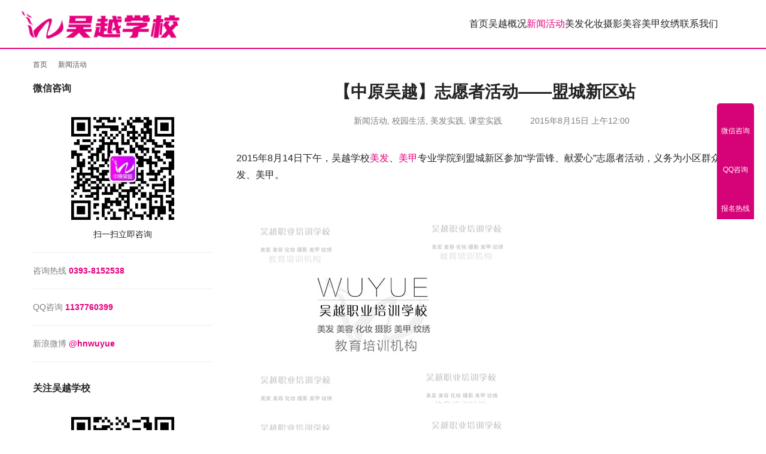

--- FILE ---
content_type: text/html; charset=UTF-8
request_url: https://www.hnwuyue.com/news/18998.html
body_size: 12636
content:
<!DOCTYPE html>
<html lang="zh-Hans">
<head>
<meta charset="UTF-8">
<meta http-equiv="X-UA-Compatible" content="IE=edge,chrome=1">
<meta name="renderer" content="webkit">
<meta name="viewport" content="width=device-width,initial-scale=1,maximum-scale=5">
<meta name="format-detection" content="telephone=no">
<title>【中原吴越】志愿者活动——盟城新区站 | 吴越职业培训学校</title>
<meta name="description" content="2015年8月14日下午，吴越学校美发、美甲专业学院到盟城新区参加“学雷锋、献爱心”志愿者活动，义务为小区群众理发、美甲。欢迎关注吴越形象设计艺术学院，我们专注于艺术形象设计专业技能培训，开设美发、美容、化妆、摄影、美甲、色彩顾问、形象设计大专、中医保健理疗八大专业，同时注重学员心态素质良好行为习惯的培养。二十年成功教…">
<meta property="og:type" content="article">
<meta property="og:url" content="https://www.hnwuyue.com/news/18998.html">
<meta property="og:site_name" content="吴越职业培训学校">
<meta property="og:title" content="【中原吴越】志愿者活动——盟城新区站">
<meta property="og:image" content="https://www.hnwuyue.com/wp-content/uploads/2019/04/04/beepress3-1554336587.jpeg">
<meta property="og:description" content="2015年8月14日下午，吴越学校美发、美甲专业学院到盟城新区参加“学雷锋、献爱心”志愿者活动，义务为小区群众理发、美甲。欢迎关注吴越形象设计艺术学院，我们专注于艺术形象设计专业技能培训，开设美发、美容、化妆、摄影、美甲、色彩顾问、形象设计大专、中医保健理疗八大专业，同时注重学员心态素质良好行为习惯的培养。二十年成功教…">
<link rel="canonical" href="https://www.hnwuyue.com/news/18998.html">
<meta name="applicable-device" content="pc,mobile">
<meta http-equiv="Cache-Control" content="no-transform">
<link rel="shortcut icon" href="https://www.hnwuyue.com/wp-content/uploads/2019/04/07/favicon.png">
<style id='wp-img-auto-sizes-contain-inline-css' type='text/css'>
img:is([sizes=auto i],[sizes^="auto," i]){contain-intrinsic-size:3000px 1500px}
/*# sourceURL=wp-img-auto-sizes-contain-inline-css */
</style>
<link rel='stylesheet' id='stylesheet-css' href='//www.hnwuyue.com/wp-content/uploads/wpcom/style.5.23.1.1735614629.css?ver=5.23.1' type='text/css' media='all' />
<link rel='stylesheet' id='font-awesome-css' href='https://public.admincdn.com/https://www.hnwuyue.com/wp-content/themes/module/themer/assets/css/font-awesome.css?ver=5.23.1' type='text/css' media='all' />
<style id='wp-block-library-inline-css' type='text/css'>
:root{--wp-block-synced-color:#7a00df;--wp-block-synced-color--rgb:122,0,223;--wp-bound-block-color:var(--wp-block-synced-color);--wp-editor-canvas-background:#ddd;--wp-admin-theme-color:#007cba;--wp-admin-theme-color--rgb:0,124,186;--wp-admin-theme-color-darker-10:#006ba1;--wp-admin-theme-color-darker-10--rgb:0,107,160.5;--wp-admin-theme-color-darker-20:#005a87;--wp-admin-theme-color-darker-20--rgb:0,90,135;--wp-admin-border-width-focus:2px}@media (min-resolution:192dpi){:root{--wp-admin-border-width-focus:1.5px}}.wp-element-button{cursor:pointer}:root .has-very-light-gray-background-color{background-color:#eee}:root .has-very-dark-gray-background-color{background-color:#313131}:root .has-very-light-gray-color{color:#eee}:root .has-very-dark-gray-color{color:#313131}:root .has-vivid-green-cyan-to-vivid-cyan-blue-gradient-background{background:linear-gradient(135deg,#00d084,#0693e3)}:root .has-purple-crush-gradient-background{background:linear-gradient(135deg,#34e2e4,#4721fb 50%,#ab1dfe)}:root .has-hazy-dawn-gradient-background{background:linear-gradient(135deg,#faaca8,#dad0ec)}:root .has-subdued-olive-gradient-background{background:linear-gradient(135deg,#fafae1,#67a671)}:root .has-atomic-cream-gradient-background{background:linear-gradient(135deg,#fdd79a,#004a59)}:root .has-nightshade-gradient-background{background:linear-gradient(135deg,#330968,#31cdcf)}:root .has-midnight-gradient-background{background:linear-gradient(135deg,#020381,#2874fc)}:root{--wp--preset--font-size--normal:16px;--wp--preset--font-size--huge:42px}.has-regular-font-size{font-size:1em}.has-larger-font-size{font-size:2.625em}.has-normal-font-size{font-size:var(--wp--preset--font-size--normal)}.has-huge-font-size{font-size:var(--wp--preset--font-size--huge)}.has-text-align-center{text-align:center}.has-text-align-left{text-align:left}.has-text-align-right{text-align:right}.has-fit-text{white-space:nowrap!important}#end-resizable-editor-section{display:none}.aligncenter{clear:both}.items-justified-left{justify-content:flex-start}.items-justified-center{justify-content:center}.items-justified-right{justify-content:flex-end}.items-justified-space-between{justify-content:space-between}.screen-reader-text{border:0;clip-path:inset(50%);height:1px;margin:-1px;overflow:hidden;padding:0;position:absolute;width:1px;word-wrap:normal!important}.screen-reader-text:focus{background-color:#ddd;clip-path:none;color:#444;display:block;font-size:1em;height:auto;left:5px;line-height:normal;padding:15px 23px 14px;text-decoration:none;top:5px;width:auto;z-index:100000}html :where(.has-border-color){border-style:solid}html :where([style*=border-top-color]){border-top-style:solid}html :where([style*=border-right-color]){border-right-style:solid}html :where([style*=border-bottom-color]){border-bottom-style:solid}html :where([style*=border-left-color]){border-left-style:solid}html :where([style*=border-width]){border-style:solid}html :where([style*=border-top-width]){border-top-style:solid}html :where([style*=border-right-width]){border-right-style:solid}html :where([style*=border-bottom-width]){border-bottom-style:solid}html :where([style*=border-left-width]){border-left-style:solid}html :where(img[class*=wp-image-]){height:auto;max-width:100%}:where(figure){margin:0 0 1em}html :where(.is-position-sticky){--wp-admin--admin-bar--position-offset:var(--wp-admin--admin-bar--height,0px)}@media screen and (max-width:600px){html :where(.is-position-sticky){--wp-admin--admin-bar--position-offset:0px}}

/*# sourceURL=wp-block-library-inline-css */
</style><style id='global-styles-inline-css' type='text/css'>
:root{--wp--preset--aspect-ratio--square: 1;--wp--preset--aspect-ratio--4-3: 4/3;--wp--preset--aspect-ratio--3-4: 3/4;--wp--preset--aspect-ratio--3-2: 3/2;--wp--preset--aspect-ratio--2-3: 2/3;--wp--preset--aspect-ratio--16-9: 16/9;--wp--preset--aspect-ratio--9-16: 9/16;--wp--preset--color--black: #000000;--wp--preset--color--cyan-bluish-gray: #abb8c3;--wp--preset--color--white: #ffffff;--wp--preset--color--pale-pink: #f78da7;--wp--preset--color--vivid-red: #cf2e2e;--wp--preset--color--luminous-vivid-orange: #ff6900;--wp--preset--color--luminous-vivid-amber: #fcb900;--wp--preset--color--light-green-cyan: #7bdcb5;--wp--preset--color--vivid-green-cyan: #00d084;--wp--preset--color--pale-cyan-blue: #8ed1fc;--wp--preset--color--vivid-cyan-blue: #0693e3;--wp--preset--color--vivid-purple: #9b51e0;--wp--preset--gradient--vivid-cyan-blue-to-vivid-purple: linear-gradient(135deg,rgb(6,147,227) 0%,rgb(155,81,224) 100%);--wp--preset--gradient--light-green-cyan-to-vivid-green-cyan: linear-gradient(135deg,rgb(122,220,180) 0%,rgb(0,208,130) 100%);--wp--preset--gradient--luminous-vivid-amber-to-luminous-vivid-orange: linear-gradient(135deg,rgb(252,185,0) 0%,rgb(255,105,0) 100%);--wp--preset--gradient--luminous-vivid-orange-to-vivid-red: linear-gradient(135deg,rgb(255,105,0) 0%,rgb(207,46,46) 100%);--wp--preset--gradient--very-light-gray-to-cyan-bluish-gray: linear-gradient(135deg,rgb(238,238,238) 0%,rgb(169,184,195) 100%);--wp--preset--gradient--cool-to-warm-spectrum: linear-gradient(135deg,rgb(74,234,220) 0%,rgb(151,120,209) 20%,rgb(207,42,186) 40%,rgb(238,44,130) 60%,rgb(251,105,98) 80%,rgb(254,248,76) 100%);--wp--preset--gradient--blush-light-purple: linear-gradient(135deg,rgb(255,206,236) 0%,rgb(152,150,240) 100%);--wp--preset--gradient--blush-bordeaux: linear-gradient(135deg,rgb(254,205,165) 0%,rgb(254,45,45) 50%,rgb(107,0,62) 100%);--wp--preset--gradient--luminous-dusk: linear-gradient(135deg,rgb(255,203,112) 0%,rgb(199,81,192) 50%,rgb(65,88,208) 100%);--wp--preset--gradient--pale-ocean: linear-gradient(135deg,rgb(255,245,203) 0%,rgb(182,227,212) 50%,rgb(51,167,181) 100%);--wp--preset--gradient--electric-grass: linear-gradient(135deg,rgb(202,248,128) 0%,rgb(113,206,126) 100%);--wp--preset--gradient--midnight: linear-gradient(135deg,rgb(2,3,129) 0%,rgb(40,116,252) 100%);--wp--preset--font-size--small: 13px;--wp--preset--font-size--medium: 20px;--wp--preset--font-size--large: 36px;--wp--preset--font-size--x-large: 42px;--wp--preset--spacing--20: 0.44rem;--wp--preset--spacing--30: 0.67rem;--wp--preset--spacing--40: 1rem;--wp--preset--spacing--50: 1.5rem;--wp--preset--spacing--60: 2.25rem;--wp--preset--spacing--70: 3.38rem;--wp--preset--spacing--80: 5.06rem;--wp--preset--shadow--natural: 6px 6px 9px rgba(0, 0, 0, 0.2);--wp--preset--shadow--deep: 12px 12px 50px rgba(0, 0, 0, 0.4);--wp--preset--shadow--sharp: 6px 6px 0px rgba(0, 0, 0, 0.2);--wp--preset--shadow--outlined: 6px 6px 0px -3px rgb(255, 255, 255), 6px 6px rgb(0, 0, 0);--wp--preset--shadow--crisp: 6px 6px 0px rgb(0, 0, 0);}:where(.is-layout-flex){gap: 0.5em;}:where(.is-layout-grid){gap: 0.5em;}body .is-layout-flex{display: flex;}.is-layout-flex{flex-wrap: wrap;align-items: center;}.is-layout-flex > :is(*, div){margin: 0;}body .is-layout-grid{display: grid;}.is-layout-grid > :is(*, div){margin: 0;}:where(.wp-block-columns.is-layout-flex){gap: 2em;}:where(.wp-block-columns.is-layout-grid){gap: 2em;}:where(.wp-block-post-template.is-layout-flex){gap: 1.25em;}:where(.wp-block-post-template.is-layout-grid){gap: 1.25em;}.has-black-color{color: var(--wp--preset--color--black) !important;}.has-cyan-bluish-gray-color{color: var(--wp--preset--color--cyan-bluish-gray) !important;}.has-white-color{color: var(--wp--preset--color--white) !important;}.has-pale-pink-color{color: var(--wp--preset--color--pale-pink) !important;}.has-vivid-red-color{color: var(--wp--preset--color--vivid-red) !important;}.has-luminous-vivid-orange-color{color: var(--wp--preset--color--luminous-vivid-orange) !important;}.has-luminous-vivid-amber-color{color: var(--wp--preset--color--luminous-vivid-amber) !important;}.has-light-green-cyan-color{color: var(--wp--preset--color--light-green-cyan) !important;}.has-vivid-green-cyan-color{color: var(--wp--preset--color--vivid-green-cyan) !important;}.has-pale-cyan-blue-color{color: var(--wp--preset--color--pale-cyan-blue) !important;}.has-vivid-cyan-blue-color{color: var(--wp--preset--color--vivid-cyan-blue) !important;}.has-vivid-purple-color{color: var(--wp--preset--color--vivid-purple) !important;}.has-black-background-color{background-color: var(--wp--preset--color--black) !important;}.has-cyan-bluish-gray-background-color{background-color: var(--wp--preset--color--cyan-bluish-gray) !important;}.has-white-background-color{background-color: var(--wp--preset--color--white) !important;}.has-pale-pink-background-color{background-color: var(--wp--preset--color--pale-pink) !important;}.has-vivid-red-background-color{background-color: var(--wp--preset--color--vivid-red) !important;}.has-luminous-vivid-orange-background-color{background-color: var(--wp--preset--color--luminous-vivid-orange) !important;}.has-luminous-vivid-amber-background-color{background-color: var(--wp--preset--color--luminous-vivid-amber) !important;}.has-light-green-cyan-background-color{background-color: var(--wp--preset--color--light-green-cyan) !important;}.has-vivid-green-cyan-background-color{background-color: var(--wp--preset--color--vivid-green-cyan) !important;}.has-pale-cyan-blue-background-color{background-color: var(--wp--preset--color--pale-cyan-blue) !important;}.has-vivid-cyan-blue-background-color{background-color: var(--wp--preset--color--vivid-cyan-blue) !important;}.has-vivid-purple-background-color{background-color: var(--wp--preset--color--vivid-purple) !important;}.has-black-border-color{border-color: var(--wp--preset--color--black) !important;}.has-cyan-bluish-gray-border-color{border-color: var(--wp--preset--color--cyan-bluish-gray) !important;}.has-white-border-color{border-color: var(--wp--preset--color--white) !important;}.has-pale-pink-border-color{border-color: var(--wp--preset--color--pale-pink) !important;}.has-vivid-red-border-color{border-color: var(--wp--preset--color--vivid-red) !important;}.has-luminous-vivid-orange-border-color{border-color: var(--wp--preset--color--luminous-vivid-orange) !important;}.has-luminous-vivid-amber-border-color{border-color: var(--wp--preset--color--luminous-vivid-amber) !important;}.has-light-green-cyan-border-color{border-color: var(--wp--preset--color--light-green-cyan) !important;}.has-vivid-green-cyan-border-color{border-color: var(--wp--preset--color--vivid-green-cyan) !important;}.has-pale-cyan-blue-border-color{border-color: var(--wp--preset--color--pale-cyan-blue) !important;}.has-vivid-cyan-blue-border-color{border-color: var(--wp--preset--color--vivid-cyan-blue) !important;}.has-vivid-purple-border-color{border-color: var(--wp--preset--color--vivid-purple) !important;}.has-vivid-cyan-blue-to-vivid-purple-gradient-background{background: var(--wp--preset--gradient--vivid-cyan-blue-to-vivid-purple) !important;}.has-light-green-cyan-to-vivid-green-cyan-gradient-background{background: var(--wp--preset--gradient--light-green-cyan-to-vivid-green-cyan) !important;}.has-luminous-vivid-amber-to-luminous-vivid-orange-gradient-background{background: var(--wp--preset--gradient--luminous-vivid-amber-to-luminous-vivid-orange) !important;}.has-luminous-vivid-orange-to-vivid-red-gradient-background{background: var(--wp--preset--gradient--luminous-vivid-orange-to-vivid-red) !important;}.has-very-light-gray-to-cyan-bluish-gray-gradient-background{background: var(--wp--preset--gradient--very-light-gray-to-cyan-bluish-gray) !important;}.has-cool-to-warm-spectrum-gradient-background{background: var(--wp--preset--gradient--cool-to-warm-spectrum) !important;}.has-blush-light-purple-gradient-background{background: var(--wp--preset--gradient--blush-light-purple) !important;}.has-blush-bordeaux-gradient-background{background: var(--wp--preset--gradient--blush-bordeaux) !important;}.has-luminous-dusk-gradient-background{background: var(--wp--preset--gradient--luminous-dusk) !important;}.has-pale-ocean-gradient-background{background: var(--wp--preset--gradient--pale-ocean) !important;}.has-electric-grass-gradient-background{background: var(--wp--preset--gradient--electric-grass) !important;}.has-midnight-gradient-background{background: var(--wp--preset--gradient--midnight) !important;}.has-small-font-size{font-size: var(--wp--preset--font-size--small) !important;}.has-medium-font-size{font-size: var(--wp--preset--font-size--medium) !important;}.has-large-font-size{font-size: var(--wp--preset--font-size--large) !important;}.has-x-large-font-size{font-size: var(--wp--preset--font-size--x-large) !important;}
/*# sourceURL=global-styles-inline-css */
</style>

<style id='classic-theme-styles-inline-css' type='text/css'>
/*! This file is auto-generated */
.wp-block-button__link{color:#fff;background-color:#32373c;border-radius:9999px;box-shadow:none;text-decoration:none;padding:calc(.667em + 2px) calc(1.333em + 2px);font-size:1.125em}.wp-block-file__button{background:#32373c;color:#fff;text-decoration:none}
/*# sourceURL=/wp-includes/css/classic-themes.min.css */
</style>
<script type="text/javascript" src="https://public.admincdn.com/https://www.hnwuyue.com/wp-includes/js/jquery/jquery.min.js?ver=3.7.1" id="jquery-core-js"></script>
<script type="text/javascript" src="https://public.admincdn.com/https://www.hnwuyue.com/wp-includes/js/jquery/jquery-migrate.min.js?ver=3.4.1" id="jquery-migrate-js"></script>
<link rel="icon" href="https://www.hnwuyue.com/wp-content/uploads/2019/04/07/favicon.png" sizes="32x32" />
<link rel="icon" href="https://www.hnwuyue.com/wp-content/uploads/2019/04/07/favicon.png" sizes="192x192" />
<link rel="apple-touch-icon" href="https://www.hnwuyue.com/wp-content/uploads/2019/04/07/favicon.png" />
<meta name="msapplication-TileImage" content="https://www.hnwuyue.com/wp-content/uploads/2019/04/07/favicon.png" />
<!--[if lte IE 11]><script src="https://www.hnwuyue.com/wp-content/themes/module/js/update.js"></script><![endif]-->
</head>
<body class="wp-singular post-template-default single single-post postid-18998 single-format-standard wp-theme-module lang-cn header-fixed">
<header id="header" class="header">
    <div class="container-fluid header-wrap">
        <div class="navbar-header">
                        <div class="logo">
                <a href="https://www.hnwuyue.com/" rel="home"><img src="https://www.hnwuyue.com/wp-content/uploads/2024/12/1-1.png" alt="吴越职业培训学校"></a>
            </div>
            <button type="button" class="navbar-toggle collapsed" data-toggle="collapse" data-target=".navbar-menu">
                <span class="icon-bar icon-bar-1"></span>
                <span class="icon-bar icon-bar-2"></span>
                <span class="icon-bar icon-bar-3"></span>
            </button>
        </div>

        <nav class="collapse navbar-collapse navbar-menu navbar-right mobile-style-0">
            <ul id="menu-%e4%b8%93%e4%b8%9a%e8%af%be%e7%a8%8b" class="nav navbar-nav main-menu wpcom-adv-menu menu-hover-style-1"><li class="menu-item"><a href="https://www.hnwuyue.com/">首页</a></li>
<li class="menu-item dropdown"><a href="https://www.hnwuyue.com/wuyue" class="dropdown-toggle">吴越概况</a>
<ul class="dropdown-menu menu-item-wrap menu-item-col-4">
	<li class="menu-item"><a href="https://www.hnwuyue.com/environment">校园环境</a></li>
	<li class="menu-item"><a href="https://www.hnwuyue.com/honour">学校荣誉</a></li>
	<li class="menu-item"><a href="https://www.hnwuyue.com/group">教师团队</a></li>
	<li class="menu-item"><a href="https://www.hnwuyue.com/qna">常见问题</a></li>
</ul>
</li>
<li class="menu-item current-post-ancestor current-post-parent active"><a href="https://www.hnwuyue.com/news">新闻活动</a></li>
<li class="menu-item"><a href="https://www.hnwuyue.com/course/hair">美发</a></li>
<li class="menu-item"><a href="https://www.hnwuyue.com/course/makeup">化妆</a></li>
<li class="menu-item"><a href="https://www.hnwuyue.com/course/photo">摄影</a></li>
<li class="menu-item"><a href="https://www.hnwuyue.com/course/beauty">美容</a></li>
<li class="menu-item"><a href="https://www.hnwuyue.com/course/nail">美甲</a></li>
<li class="menu-item"><a href="https://www.hnwuyue.com/course/tattoo">纹绣</a></li>
<li class="menu-item"><a href="https://www.hnwuyue.com/content">联系我们</a></li>
</ul><!-- /.navbar-collapse -->

            <div class="navbar-action">
                                    <div class="search-index">
                        <a class="search-icon" href="javascript:;" aria-label="搜索"><i class="wpcom-icon wi"><svg aria-hidden="true"><use xlink:href="#wi-search"></use></svg></i></a>
                        <form class="search-form" action="https://www.hnwuyue.com/" method="get" role="search">
    <input type="text" class="keyword" name="s" maxlength="100" placeholder="输入关键词搜索..." value="">
    <button type="submit" class="submit" aria-label="Search"><i class="wpcom-icon wi"><svg aria-hidden="true"><use xlink:href="#wi-search"></use></svg></i></button>
</form>                    </div><!-- /.search-index -->
                                
                            </div>
        </nav>
    </div><!-- /.container -->
</header>
<div id="wrap">
<div class="banner banner-style-none">
    <img class="banner-img" src="https://www.hnwuyue.com/wp-content/uploads/2020/08/224.jpg" alt="banner">
            <div class="banner-content">
            <div class="container">
                                            </div>
        </div>
    </div>
    <div class="container wrap">
        <ol class="breadcrumb" vocab="https://schema.org/" typeof="BreadcrumbList"><li class="home" property="itemListElement" typeof="ListItem"><a href="https://www.hnwuyue.com" property="item" typeof="WebPage"><span property="name" class="hide">吴越职业培训学校</span>首页</a><meta property="position" content="1"></li><li property="itemListElement" typeof="ListItem"><i class="wpcom-icon wi"><svg aria-hidden="true"><use xlink:href="#wi-arrow-right-3"></use></svg></i><a href="https://www.hnwuyue.com/news" property="item" typeof="WebPage"><span property="name">新闻活动</span></a><meta property="position" content="2"></li></ol>        <div class="main">
                            <div class="entry">
                                        <h1 class="entry-title">【中原吴越】志愿者活动——盟城新区站</h1>
                    <div class="entry-meta">
        <span class="entry-emta-item"><i class="wpcom-icon wi"><svg aria-hidden="true"><use xlink:href="#wi-folder-open"></use></svg></i> <a href="https://www.hnwuyue.com/news" rel="category tag">新闻活动</a>, <a href="https://www.hnwuyue.com/live" rel="category tag">校园生活</a>, <a href="https://www.hnwuyue.com/practice/meifa-practice" rel="category tag">美发实践</a>, <a href="https://www.hnwuyue.com/practice" rel="category tag">课堂实践</a></span>
    <time class="entry-emta-item entry-date published" datetime="2015-08-15T00:00:50+08:00" pubdate>
        <i class="wpcom-icon wi"><svg aria-hidden="true"><use xlink:href="#wi-date"></use></svg></i> 2015年8月15日 上午12:00    </time>
    </div>                                        <div class="entry-content">
                        <div class="bpp-post-content">
<p>2015年8月14日下午，吴越学校<span class="wpcom_keyword_link"><a href="/course/hair" title="美发">美发</a></span>、<span class="wpcom_keyword_link"><a href="/course/nail" title="美甲">美甲</a></span>专业学院到盟城新区参加“学雷锋、献爱心”志愿者活动，义务为小区群众理发、美甲。<br  /></p>
<p><br  /></p>
<p><noscript><img decoding="async"      src="http://www.hnwuyue.com/wp-content/uploads/2019/04/04/beepress2-1554336589.jpeg" alt="【中原吴越】志愿者活动——盟城新区站" title="【中原吴越】志愿者活动——盟城新区站"  /></noscript><img decoding="async"      class="j-lazy" src="https://www.hnwuyue.com/wp-content/uploads/2019/09/02/1.jpg" data-original="http://www.hnwuyue.com/wp-content/uploads/2019/04/04/beepress2-1554336589.jpeg" alt="【中原吴越】志愿者活动——盟城新区站" title="【中原吴越】志愿者活动——盟城新区站"  /><br  /></p>
<p><noscript><img decoding="async"    style=""   src="http://www.hnwuyue.com/wp-content/uploads/2019/04/04/beepress5-1554336590.jpeg" alt="【中原吴越】志愿者活动——盟城新区站" title="【中原吴越】志愿者活动——盟城新区站"  /></noscript><img decoding="async"    style=""   class="j-lazy" src="https://www.hnwuyue.com/wp-content/uploads/2019/09/02/1.jpg" data-original="http://www.hnwuyue.com/wp-content/uploads/2019/04/04/beepress5-1554336590.jpeg" alt="【中原吴越】志愿者活动——盟城新区站" title="【中原吴越】志愿者活动——盟城新区站"  /></p>
<p><noscript><img decoding="async"    style=""   src="http://www.hnwuyue.com/wp-content/uploads/2019/04/04/beepress3-1554336592.jpeg" alt="【中原吴越】志愿者活动——盟城新区站" title="【中原吴越】志愿者活动——盟城新区站"  /></noscript><img decoding="async"    style=""   class="j-lazy" src="https://www.hnwuyue.com/wp-content/uploads/2019/09/02/1.jpg" data-original="http://www.hnwuyue.com/wp-content/uploads/2019/04/04/beepress3-1554336592.jpeg" alt="【中原吴越】志愿者活动——盟城新区站" title="【中原吴越】志愿者活动——盟城新区站"  /></p>
<p><noscript><img decoding="async"    style=""   src="http://www.hnwuyue.com/wp-content/uploads/2019/04/04/beepress1-1554336594.jpeg" alt="【中原吴越】志愿者活动——盟城新区站" title="【中原吴越】志愿者活动——盟城新区站"  /></noscript><img decoding="async"    style=""   class="j-lazy" src="https://www.hnwuyue.com/wp-content/uploads/2019/09/02/1.jpg" data-original="http://www.hnwuyue.com/wp-content/uploads/2019/04/04/beepress1-1554336594.jpeg" alt="【中原吴越】志愿者活动——盟城新区站" title="【中原吴越】志愿者活动——盟城新区站"  /></p>
<p><noscript><img decoding="async"    style=""   src="http://www.hnwuyue.com/wp-content/uploads/2019/04/04/beepress5-1554336595.jpeg" alt="【中原吴越】志愿者活动——盟城新区站" title="【中原吴越】志愿者活动——盟城新区站"  /></noscript><img decoding="async"    style=""   class="j-lazy" src="https://www.hnwuyue.com/wp-content/uploads/2019/09/02/1.jpg" data-original="http://www.hnwuyue.com/wp-content/uploads/2019/04/04/beepress5-1554336595.jpeg" alt="【中原吴越】志愿者活动——盟城新区站" title="【中原吴越】志愿者活动——盟城新区站"  /></p>
<p><noscript><img decoding="async"    style=""   src="http://www.hnwuyue.com/wp-content/uploads/2019/04/04/beepress10-1554336597.jpeg" alt="【中原吴越】志愿者活动——盟城新区站" title="【中原吴越】志愿者活动——盟城新区站"  /></noscript><img decoding="async"    style=""   class="j-lazy" src="https://www.hnwuyue.com/wp-content/uploads/2019/09/02/1.jpg" data-original="http://www.hnwuyue.com/wp-content/uploads/2019/04/04/beepress10-1554336597.jpeg" alt="【中原吴越】志愿者活动——盟城新区站" title="【中原吴越】志愿者活动——盟城新区站"  /></p>
<p><br  /></p>
<p style="white-space: normal;"><strong style="margin: 0px; padding: 0px; max-width: 100%; font-size: 14px; line-height: 24px; color: rgb(85, 85, 85); font-family: Simsun; box-sizing: border-box !important; word-wrap: break-word !important; background-color: rgb(255, 255, 255);"><span style="margin: 0px; padding: 0px; max-width: 100%; color: rgb(49, 133, 155); box-sizing: border-box !important; word-wrap: break-word !important;"><strong style="margin: 0px; padding: 0px; max-width: 100%; line-height: 2em; white-space: pre-wrap; text-align: center; text-indent: 28px; font-family: 宋体; color: rgb(192, 80, 77); font-size: 12px; box-sizing: border-box !important; word-wrap: break-word !important;"><span style="margin: 0px; padding: 0px; max-width: 100%; font-size: 16px; box-sizing: border-box !important; word-wrap: break-word !important;"><noscript><img decoding="async"     style="margin: 0px; padding: 0px; color: rgb(192, 0, 0); white-space: normal; border: 0px; line-height: 32px; font-size: 12px; box-sizing: border-box !important; word-wrap: break-word !important; visibility: visible !important; width: auto !important;" src="http://www.hnwuyue.com/wp-content/uploads/2019/04/04/beepress6-1554336598.jpeg" alt="【中原吴越】志愿者活动——盟城新区站" title="【中原吴越】志愿者活动——盟城新区站"  /></noscript><img decoding="async"     style="margin: 0px; padding: 0px; color: rgb(192, 0, 0); white-space: normal; border: 0px; line-height: 32px; font-size: 12px; box-sizing: border-box !important; word-wrap: break-word !important; visibility: visible !important; width: auto !important;" class="j-lazy" src="https://www.hnwuyue.com/wp-content/uploads/2019/09/02/1.jpg" data-original="http://www.hnwuyue.com/wp-content/uploads/2019/04/04/beepress6-1554336598.jpeg" alt="【中原吴越】志愿者活动——盟城新区站" title="【中原吴越】志愿者活动——盟城新区站"  /></span></strong></span></strong></p>
<p style="white-space: normal;"><strong style="margin: 0px; padding: 0px; max-width: 100%; font-size: 14px; line-height: 24px; color: rgb(85, 85, 85); font-family: Simsun; box-sizing: border-box !important; word-wrap: break-word !important; background-color: rgb(255, 255, 255);"><span style="margin: 0px; padding: 0px; max-width: 100%; color: rgb(49, 133, 155); box-sizing: border-box !important; word-wrap: break-word !important;"><strong style="margin: 0px; padding: 0px; max-width: 100%; line-height: 2em; white-space: pre-wrap; text-align: center; text-indent: 28px; font-family: 宋体; color: rgb(192, 80, 77); font-size: 12px; box-sizing: border-box !important; word-wrap: break-word !important;"><span style="margin: 0px; padding: 0px; max-width: 100%; font-size: 16px; box-sizing: border-box !important; word-wrap: break-word !important;"></span></strong></span></strong></p>
<ul class="m-b10 list-paddingleft-2" style="list-style-type: none;">
<li>
<p style="margin-top: 0px; margin-bottom: 0px; padding: 0px; max-width: 100%; min-height: 1em; white-space: pre-wrap; box-sizing: border-box !important; word-wrap: break-word !important;"><span class="c690" style="margin: 0px; padding: 0px; max-width: 100%; color: rgb(102, 153, 0); box-sizing: border-box !important; word-wrap: break-word !important;"><strong style="margin: 0px; padding: 0px; max-width: 100%; color: rgb(62, 62, 62); font-family: 宋体; font-size: 12.8000001907349px; line-height: 2em; box-sizing: border-box !important; word-wrap: break-word !important;"><span style="margin: 0px; padding: 0px; max-width: 100%; color: rgb(192, 0, 0); box-sizing: border-box !important; word-wrap: break-word !important;"><span style="margin: 0px; padding: 0px; max-width: 100%; font-size: 16px; box-sizing: border-box !important; word-wrap: break-word !important;">欢迎关注吴越<span class="wpcom_keyword_link"><a href="/course/img" title="形象设计">形象设计</a></span>艺术学院，我们专注于艺术形象设计专业技能培训，开设美发、<span class="wpcom_keyword_link"><a href="/course/beauty" title="美容">美容</a></span>、<span class="wpcom_keyword_link"><a href="/course/makeup" title="化妆">化妆</a></span>、<span class="wpcom_keyword_link"><a href="/course/photo" title="摄影">摄影</a></span>、美甲、色彩顾问、形象设计<span class="wpcom_keyword_link"><a href="http://www.hnwuyue.com/course/img/dz" title="大专">大专</a></span>、<span class="wpcom_keyword_link"><a href="/course/beauty/beauty-03" title="中医">中医</a></span>保健理疗八大专业，同时注重学员心态素质良好行为习惯的培养。</span><span style="margin: 0px; padding: 0px; max-width: 100%; font-family: sans-serif; font-size: 16px; box-sizing: border-box !important; word-wrap: break-word !important;">二十年成功教育经验积累，专业教育与素质教育并举，强化店务实战教学，数百家国内外优秀企业鉴约。选择吴越，踏上高薪就业，成功创业直通车。</span></span></strong></span></p>
</li>
</ul>
<p style="white-space: normal;"><p style="white-space: normal;"><span style="color: rgb(255, 255, 255); background-color: rgb(192, 0, 0);"><strong>长按下方二维码→识别二维码→关注</strong></span></p>
<p style="white-space: normal;"><strong style="margin: 0px; padding: 0px; max-width: 100%; font-size: 14px; line-height: 24px; color: rgb(85, 85, 85); font-family: Simsun; box-sizing: border-box !important; word-wrap: break-word !important; background-color: rgb(255, 255, 255);"><span style="margin: 0px; padding: 0px; max-width: 100%; color: rgb(49, 133, 155); box-sizing: border-box !important; word-wrap: break-word !important;"><strong style="margin: 0px; padding: 0px; max-width: 100%; line-height: 2em; white-space: pre-wrap; text-align: center; text-indent: 28px; font-family: 宋体; color: rgb(192, 80, 77); font-size: 12px; box-sizing: border-box !important; word-wrap: break-word !important;"><span style="margin: 0px; padding: 0px; max-width: 100%; font-size: 16px; box-sizing: border-box !important; word-wrap: break-word !important;"><noscript><img decoding="async"      src="http://www.hnwuyue.com/wp-content/uploads/2019/04/04/beepress7-1554336598.jpeg" alt="【中原吴越】志愿者活动——盟城新区站" title="【中原吴越】志愿者活动——盟城新区站"  /></noscript><img decoding="async"      class="j-lazy" src="https://www.hnwuyue.com/wp-content/uploads/2019/09/02/1.jpg" data-original="http://www.hnwuyue.com/wp-content/uploads/2019/04/04/beepress7-1554336598.jpeg" alt="【中原吴越】志愿者活动——盟城新区站" title="【中原吴越】志愿者活动——盟城新区站"  /></span></strong></span></strong></p>
<blockquote class="keep-source">
<p>原文始发于微信公众号（吴越职业培训学校）：<a target="_blank" href="http://mp.weixin.qq.com/s?__biz=MzA5MjM3NDgzOQ==&mid=216694933&idx=4&sn=cc3fef2cd24c9a760813f53222f34e35&scene=27#wechat_redirect" rel="noopener noreferrer">【中原吴越】志愿者活动——盟城新区站</a></p>
</blockquote>
</div>
                                            </div>

                    <div class="entry-footer">
    <div class="entry-tag"></div>
    <div class="entry-page">
                <p>上一篇：<a href="https://www.hnwuyue.com/news/19022.html" rel="prev">【吴越学校】走进敬老院做义工</a></p>
        <p>下一篇：<a href="https://www.hnwuyue.com/news/18901.html" rel="next">【中原吴越】志愿者活动——养老院站</a></p>
            </div>
</div><h3 class="entry-related-title">猜你喜欢</h3><ul class="entry-related "><li class="related-item"><a href="https://www.hnwuyue.com/news/27465.html" title="关于举办2020年10月份举办职业技能培训班的通知">关于举办2020年10月份举办职业技能培训班的通知</a></li><li class="related-item"><a href="https://www.hnwuyue.com/news/25320.html" title="【世赛选拔进行时】第46届世界技能大赛美发项目河南省选拔赛开幕式圆满闭幕">【世赛选拔进行时】第46届世界技能大赛美发项目河南省选拔赛开幕式圆满闭幕</a></li><li class="related-item"><a href="https://www.hnwuyue.com/news/931.html" title="吴越学校赴京参加农民工风采展。">吴越学校赴京参加农民工风采展。</a></li><li class="related-item"><a href="https://www.hnwuyue.com/news/7956.html" title="庆祝韩国李嘉子颠峰技术之旅课程圆满结束!">庆祝韩国李嘉子颠峰技术之旅课程圆满结束!</a></li><li class="related-item"><a href="https://www.hnwuyue.com/news/26912.html" title="热烈祝贺濮阳市第五届残疾人职业技能大赛成功举行">热烈祝贺濮阳市第五届残疾人职业技能大赛成功举行</a></li><li class="related-item"><a href="https://www.hnwuyue.com/news/14798.html" title="热烈祝贺吴越学校荣获“2016年度全市十佳民办职业培训学校”荣誉称号">热烈祝贺吴越学校荣获“2016年度全市十佳民办职业培训学校”荣誉称号</a></li><li class="related-item"><a href="https://www.hnwuyue.com/news/19440.html" title="【吴越学校】青年志愿服务队进社区做义工">【吴越学校】青年志愿服务队进社区做义工</a></li><li class="related-item"><a href="https://www.hnwuyue.com/news/26188.html" title="出发在即|备战世赛 姜一甲出征国家集训队">出发在即|备战世赛 姜一甲出征国家集训队</a></li><li class="related-item"><a href="https://www.hnwuyue.com/news/25518.html" title="第46届世界技能大赛美发项目河南省选拨赛5进2晋级赛完美收官">第46届世界技能大赛美发项目河南省选拨赛5进2晋级赛完美收官</a></li><li class="related-item"><a href="https://www.hnwuyue.com/news/23579.html" title="河南省青春健康教育基地、濮阳市吴越职业培训学校“青春不走调，健康向前行”诗歌朗诵会圆满闭幕">河南省青春健康教育基地、濮阳市吴越职业培训学校“青春不走调，健康向前行”诗歌朗诵会圆满闭幕</a></li></ul>                </div>
                    </div>
            <aside class="sidebar sidebar-on-left">
        <div class="widget_text widget widget_custom_html"><h3 class="widget-title"><span>微信咨询</span></h3><div class="textwidget custom-html-widget"><p align="center"><img alt="关注我们" src= "https://www.hnwuyue.com/wp-content/uploads/2019/09/02/2019090207060564.jpg" width="200px" ><br />扫一扫立即咨询</p>

<p> <hr />
<font color="gray"><i class="fa fa-phone"></i> 咨询热线</font> <a href="tel://0393-8152538" target="_blank"><b>0393-8152538</b></a><hr />
<font color="gray"> <i class="fa fa-qq"></i> QQ咨询</font> <a href="tencent://message/?uin=1137760399&Site=&Menu=yes" target="_blank"><b>1137760399</b></a><hr />
<font color="gray"><i class="fa fa-weibo"></i> 新浪微博</font> <a href="http://www.weibo.com/hnwuyue" target="_blank"><b>@hnwuyue</b></a><hr />
</p>
</div></div><div class="widget_text widget widget_custom_html"><h3 class="widget-title"><span>关注吴越学校</span></h3><div class="textwidget custom-html-widget"><p align="center"><img alt="关注我们" src= "http://www.hnwuyue.com/wp-content/uploads/2019/04/06/2-1554522082.jpeg" width="200px" ><br />关注吴越学校公众号<br />时尚资讯尽在掌握</p></div></div><div class="widget widget_lastest_products"><h3 class="widget-title"><span>课堂实践</span></h3>                <ul class="p-list row">
                                            <li class="col-xs-12 col-md-12 p-item">
                            <div class="p-item-wrap">
                                <a class="thumb" href="https://www.hnwuyue.com/news/24066.html">
                                    <img width="480" height="320" src="https://www.hnwuyue.com/wp-content/uploads/2019/09/02/1-480x320.jpg" class="attachment-post-thumbnail size-post-thumbnail wp-post-image j-lazy" alt="太牛了！70人为10000人化妆！全国关注的盛事你知道吗？" decoding="async" data-original="https://www.hnwuyue.com/wp-content/uploads/2019/09/10-1568268835-480x320.jpeg" />                                </a>
                                <h4 class="title">
                                    <a href="https://www.hnwuyue.com/news/24066.html" title="太牛了！70人为10000人化妆！全国关注的盛事你知道吗？">
                                        太牛了！70人为10000人化妆！全国关注的盛事你知道吗？                                    </a>
                                </h4>
                            </div>
                        </li>
                                            <li class="col-xs-12 col-md-12 p-item">
                            <div class="p-item-wrap">
                                <a class="thumb" href="https://www.hnwuyue.com/news/23813.html">
                                    <img width="480" height="320" src="https://www.hnwuyue.com/wp-content/uploads/2019/09/02/1-480x320.jpg" class="attachment-post-thumbnail size-post-thumbnail wp-post-image j-lazy" alt="濮阳市美发美容行业2019年“吴越杯”美发美容大赛圆满闭幕" decoding="async" data-original="https://www.hnwuyue.com/wp-content/uploads/2019/08/20/IMG_0514-480x320.jpg" />                                </a>
                                <h4 class="title">
                                    <a href="https://www.hnwuyue.com/news/23813.html" title="濮阳市美发美容行业2019年“吴越杯”美发美容大赛圆满闭幕">
                                        濮阳市美发美容行业2019年“吴越杯”美发美容大赛圆满闭幕                                    </a>
                                </h4>
                            </div>
                        </li>
                                            <li class="col-xs-12 col-md-12 p-item">
                            <div class="p-item-wrap">
                                <a class="thumb" href="https://www.hnwuyue.com/news/8249.html">
                                    <img width="480" height="320" src="https://www.hnwuyue.com/wp-content/uploads/2019/09/02/1-480x320.jpg" class="attachment-post-thumbnail size-post-thumbnail wp-post-image j-lazy" alt="吴越学校三八节&amp;二月二大型公益活动" decoding="async" data-original="https://www.hnwuyue.com/wp-content/uploads/2019/04/beepress10-1554119038-480x320.jpeg" />                                </a>
                                <h4 class="title">
                                    <a href="https://www.hnwuyue.com/news/8249.html" title="吴越学校三八节&#038;二月二大型公益活动">
                                        吴越学校三八节&#038;二月二大型公益活动                                    </a>
                                </h4>
                            </div>
                        </li>
                                            <li class="col-xs-12 col-md-12 p-item">
                            <div class="p-item-wrap">
                                <a class="thumb" href="https://www.hnwuyue.com/news/10143.html">
                                    <img width="480" height="320" src="https://www.hnwuyue.com/wp-content/uploads/2019/09/02/1-480x320.jpg" class="attachment-post-thumbnail size-post-thumbnail wp-post-image j-lazy" alt="义务理发 爱心从“头”做起" decoding="async" data-original="https://www.hnwuyue.com/wp-content/uploads/2019/04/beepress4-1554119855-480x320.jpeg" />                                </a>
                                <h4 class="title">
                                    <a href="https://www.hnwuyue.com/news/10143.html" title="义务理发 爱心从“头”做起">
                                        义务理发 爱心从“头”做起                                    </a>
                                </h4>
                            </div>
                        </li>
                                            <li class="col-xs-12 col-md-12 p-item">
                            <div class="p-item-wrap">
                                <a class="thumb" href="https://www.hnwuyue.com/news/11475.html">
                                    <img width="480" height="320" src="https://www.hnwuyue.com/wp-content/uploads/2019/09/02/1-480x320.jpg" class="attachment-post-thumbnail size-post-thumbnail wp-post-image j-lazy" alt="吴越学校“爱在重阳节公益活动”" decoding="async" data-original="https://www.hnwuyue.com/wp-content/uploads/2019/04/beepress2-1554120381-480x320.jpeg" />                                </a>
                                <h4 class="title">
                                    <a href="https://www.hnwuyue.com/news/11475.html" title="吴越学校“爱在重阳节公益活动”">
                                        吴越学校“爱在重阳节公益活动”                                    </a>
                                </h4>
                            </div>
                        </li>
                                            <li class="col-xs-12 col-md-12 p-item">
                            <div class="p-item-wrap">
                                <a class="thumb" href="https://www.hnwuyue.com/news/12060.html">
                                    <img width="480" height="320" src="https://www.hnwuyue.com/wp-content/uploads/2019/09/02/1-480x320.jpg" class="attachment-post-thumbnail size-post-thumbnail wp-post-image j-lazy" alt="祝贺濮阳市2017年“吴越杯”美发美容大赛圆满成功" decoding="async" data-original="https://www.hnwuyue.com/wp-content/uploads/2019/04/beepress1-1554120631-480x320.jpeg" />                                </a>
                                <h4 class="title">
                                    <a href="https://www.hnwuyue.com/news/12060.html" title="祝贺濮阳市2017年“吴越杯”美发美容大赛圆满成功">
                                        祝贺濮阳市2017年“吴越杯”美发美容大赛圆满成功                                    </a>
                                </h4>
                            </div>
                        </li>
                                            <li class="col-xs-12 col-md-12 p-item">
                            <div class="p-item-wrap">
                                <a class="thumb" href="https://www.hnwuyue.com/news/12862.html">
                                    <img width="480" height="320" src="https://www.hnwuyue.com/wp-content/uploads/2019/09/02/1-480x320.jpg" class="attachment-post-thumbnail size-post-thumbnail wp-post-image j-lazy" alt="吴越学校助力濮阳2017年庆“七一”歌咏大会" decoding="async" data-original="https://www.hnwuyue.com/wp-content/uploads/2019/04/03/beepress10-1554263371-480x320.jpeg" />                                </a>
                                <h4 class="title">
                                    <a href="https://www.hnwuyue.com/news/12862.html" title="吴越学校助力濮阳2017年庆“七一”歌咏大会">
                                        吴越学校助力濮阳2017年庆“七一”歌咏大会                                    </a>
                                </h4>
                            </div>
                        </li>
                                            <li class="col-xs-12 col-md-12 p-item">
                            <div class="p-item-wrap">
                                <a class="thumb" href="https://www.hnwuyue.com/news/13233.html">
                                    <img width="480" height="320" src="https://www.hnwuyue.com/wp-content/uploads/2019/09/02/1-480x320.jpg" class="attachment-post-thumbnail size-post-thumbnail wp-post-image j-lazy" alt="濮阳市妇联、女企业家协会六一之际关爱留守儿童，让爱满人间" decoding="async" data-original="https://www.hnwuyue.com/wp-content/uploads/2019/04/03/beepress0-1554263543-480x320.jpeg" />                                </a>
                                <h4 class="title">
                                    <a href="https://www.hnwuyue.com/news/13233.html" title="濮阳市妇联、女企业家协会六一之际关爱留守儿童，让爱满人间">
                                        濮阳市妇联、女企业家协会六一之际关爱留守儿童，让爱满人间                                    </a>
                                </h4>
                            </div>
                        </li>
                                            <li class="col-xs-12 col-md-12 p-item">
                            <div class="p-item-wrap">
                                <a class="thumb" href="https://www.hnwuyue.com/news/14440.html">
                                    <img width="480" height="320" src="https://www.hnwuyue.com/wp-content/uploads/2019/09/02/1-480x320.jpg" class="attachment-post-thumbnail size-post-thumbnail wp-post-image j-lazy" alt="魅丽女人节，巾帼耀龙城。" decoding="async" data-original="https://www.hnwuyue.com/wp-content/uploads/2019/04/03/beepress5-1554264010-480x320.jpeg" />                                </a>
                                <h4 class="title">
                                    <a href="https://www.hnwuyue.com/news/14440.html" title="魅丽女人节，巾帼耀龙城。">
                                        魅丽女人节，巾帼耀龙城。                                    </a>
                                </h4>
                            </div>
                        </li>
                                            <li class="col-xs-12 col-md-12 p-item">
                            <div class="p-item-wrap">
                                <a class="thumb" href="https://www.hnwuyue.com/news/14490.html">
                                    <img width="480" height="320" src="https://www.hnwuyue.com/wp-content/uploads/2019/09/02/1-480x320.jpg" class="attachment-post-thumbnail size-post-thumbnail wp-post-image j-lazy" alt="二月二，龙抬头，吴越开展“千人义剪”活动" decoding="async" data-original="https://www.hnwuyue.com/wp-content/uploads/2019/04/03/beepress5-1554264037-480x320.jpeg" />                                </a>
                                <h4 class="title">
                                    <a href="https://www.hnwuyue.com/news/14490.html" title="二月二，龙抬头，吴越开展“千人义剪”活动">
                                        二月二，龙抬头，吴越开展“千人义剪”活动                                    </a>
                                </h4>
                            </div>
                        </li>
                                            <li class="col-xs-12 col-md-12 p-item">
                            <div class="p-item-wrap">
                                <a class="thumb" href="https://www.hnwuyue.com/news/15820.html">
                                    <img width="480" height="320" src="https://www.hnwuyue.com/wp-content/uploads/2019/09/02/1-480x320.jpg" class="attachment-post-thumbnail size-post-thumbnail wp-post-image j-lazy" alt="【九九重阳享健康 人间百善孝为先】" decoding="async" data-original="https://www.hnwuyue.com/wp-content/uploads/2019/04/04/beepress2-1554335273-480x320.jpeg" />                                </a>
                                <h4 class="title">
                                    <a href="https://www.hnwuyue.com/news/15820.html" title="【九九重阳享健康 人间百善孝为先】">
                                        【九九重阳享健康 人间百善孝为先】                                    </a>
                                </h4>
                            </div>
                        </li>
                                            <li class="col-xs-12 col-md-12 p-item">
                            <div class="p-item-wrap">
                                <a class="thumb" href="https://www.hnwuyue.com/news/16007.html">
                                    <img width="480" height="320" src="https://www.hnwuyue.com/wp-content/uploads/2019/09/02/1-480x320.jpg" class="attachment-post-thumbnail size-post-thumbnail wp-post-image j-lazy" alt="爱心中秋节 情暖福利院" decoding="async" data-original="https://www.hnwuyue.com/wp-content/uploads/2019/04/04/beepress1-1554335363-480x320.jpeg" />                                </a>
                                <h4 class="title">
                                    <a href="https://www.hnwuyue.com/news/16007.html" title="爱心中秋节 情暖福利院">
                                        爱心中秋节 情暖福利院                                    </a>
                                </h4>
                            </div>
                        </li>
                                            <li class="col-xs-12 col-md-12 p-item">
                            <div class="p-item-wrap">
                                <a class="thumb" href="https://www.hnwuyue.com/news/17069.html">
                                    <img width="480" height="320" src="https://www.hnwuyue.com/wp-content/uploads/2019/09/02/1-480x320.jpg" class="attachment-post-thumbnail size-post-thumbnail wp-post-image j-lazy" alt="吴越学校六一儿童节关爱留守儿童义务理发活动" decoding="async" data-original="https://www.hnwuyue.com/wp-content/uploads/2019/04/04/beepress1-1554335774-480x320.jpeg" />                                </a>
                                <h4 class="title">
                                    <a href="https://www.hnwuyue.com/news/17069.html" title="吴越学校六一儿童节关爱留守儿童义务理发活动">
                                        吴越学校六一儿童节关爱留守儿童义务理发活动                                    </a>
                                </h4>
                            </div>
                        </li>
                                            <li class="col-xs-12 col-md-12 p-item">
                            <div class="p-item-wrap">
                                <a class="thumb" href="https://www.hnwuyue.com/news/17467.html">
                                    <img width="480" height="320" src="https://www.hnwuyue.com/wp-content/uploads/2019/09/02/1-480x320.jpg" class="attachment-post-thumbnail size-post-thumbnail wp-post-image j-lazy" alt="吴越学校美发专业学员到松涛养老院义务理发活动" decoding="async" data-original="https://www.hnwuyue.com/wp-content/uploads/2019/04/04/beepress2-1554335967-480x320.jpeg" />                                </a>
                                <h4 class="title">
                                    <a href="https://www.hnwuyue.com/news/17467.html" title="吴越学校美发专业学员到松涛养老院义务理发活动">
                                        吴越学校美发专业学员到松涛养老院义务理发活动                                    </a>
                                </h4>
                            </div>
                        </li>
                                    </ul>
            </div><div class="widget widget_lastest_news"><h3 class="widget-title"><span>校园生活</span></h3>                <ul class="orderby-date">
                                            <li><a href="https://www.hnwuyue.com/live/24701.html" title="2019年第三期美发学员毕业">2019年第三期美发学员毕业</a></li>
                                            <li><a href="https://www.hnwuyue.com/news/23813.html" title="濮阳市美发美容行业2019年“吴越杯”美发美容大赛圆满闭幕">濮阳市美发美容行业2019年“吴越杯”美发美容大赛圆满闭幕</a></li>
                                            <li><a href="https://www.hnwuyue.com/live/24696.html" title="2019年第二期美发学员毕业">2019年第二期美发学员毕业</a></li>
                                            <li><a href="https://www.hnwuyue.com/news/23705.html" title="炎炎夏日送清凉，甜甜西瓜共分享~">炎炎夏日送清凉，甜甜西瓜共分享~</a></li>
                                            <li><a href="https://www.hnwuyue.com/live/23563.html" title="热烈祝贺吴越学校2019第二期美发学员升班考试圆满成功">热烈祝贺吴越学校2019第二期美发学员升班考试圆满成功</a></li>
                                            <li><a href="https://www.hnwuyue.com/live/23548.html" title="吴越毕业季 · 美甲班，我们毕业啦！">吴越毕业季 · 美甲班，我们毕业啦！</a></li>
                                            <li><a href="https://www.hnwuyue.com/live/24690.html" title="2019年第一期美发学员毕业">2019年第一期美发学员毕业</a></li>
                                            <li><a href="https://www.hnwuyue.com/news/8036.html" title="春暖花开艳阳日，吴越学员踏春行">春暖花开艳阳日，吴越学员踏春行</a></li>
                                            <li><a href="https://www.hnwuyue.com/news/8249.html" title="吴越学校三八节&#038;二月二大型公益活动">吴越学校三八节&#038;二月二大型公益活动</a></li>
                                            <li><a href="https://www.hnwuyue.com/live/10104.html" title="2018|吴越学校就业创业指导">2018|吴越学校就业创业指导</a></li>
                                    </ul>
            </div><div class="widget widget_lastest_news"><h3 class="widget-title"><span>心灵家园</span></h3>                <ul class="orderby-date">
                                            <li><a href="https://www.hnwuyue.com/mind/26873.html" title="吴越学校祝您中秋节&amp;教师节 双节快乐！">吴越学校祝您中秋节&amp;教师节 双节快乐！</a></li>
                                            <li><a href="https://www.hnwuyue.com/mind/26692.html" title="吴越学校祝天下母亲节日快乐！">吴越学校祝天下母亲节日快乐！</a></li>
                                            <li><a href="https://www.hnwuyue.com/mind/26741.html" title="吴越学校祝您五一劳动节快乐！">吴越学校祝您五一劳动节快乐！</a></li>
                                            <li><a href="https://www.hnwuyue.com/news/26579.html" title="吴越学校祝您元宵节快乐！">吴越学校祝您元宵节快乐！</a></li>
                                            <li><a href="https://www.hnwuyue.com/news/26533.html" title="吴越学校恭祝您新年快乐 阖家幸福 虎年大吉！">吴越学校恭祝您新年快乐 阖家幸福 虎年大吉！</a></li>
                                            <li><a href="https://www.hnwuyue.com/news/26397.html" title="吴越职业培训学校祝您元旦快乐！">吴越职业培训学校祝您元旦快乐！</a></li>
                                            <li><a href="https://www.hnwuyue.com/mind/26041.html" title="努力的你，真了不起！">努力的你，真了不起！</a></li>
                                            <li><a href="https://www.hnwuyue.com/news/25987.html" title="吴越学校恭祝您新年快乐 阖家幸福 牛年大吉！">吴越学校恭祝您新年快乐 阖家幸福 牛年大吉！</a></li>
                                            <li><a href="https://www.hnwuyue.com/mind/25153.html" title="世界上最爱你的人——妈妈">世界上最爱你的人——妈妈</a></li>
                                            <li><a href="https://www.hnwuyue.com/mind/25057.html" title="高情商的十种表现（经典！）">高情商的十种表现（经典！）</a></li>
                                            <li><a href="https://www.hnwuyue.com/mind/24916.html" title="疫情之下，人有静气，才有福气！">疫情之下，人有静气，才有福气！</a></li>
                                            <li><a href="https://www.hnwuyue.com/mind/24897.html" title="一只蝙蝠的自述在朋友圈火了：千 万 不 要 吃 野 味 ！">一只蝙蝠的自述在朋友圈火了：千 万 不 要 吃 野 味 ！</a></li>
                                            <li><a href="https://www.hnwuyue.com/mind/24882.html" title="孔子借伞，此生必看">孔子借伞，此生必看</a></li>
                                            <li><a href="https://www.hnwuyue.com/mind/24853.html" title="武汉肺炎爆发背后：比病毒更可怕的，是你的傲慢">武汉肺炎爆发背后：比病毒更可怕的，是你的傲慢</a></li>
                                            <li><a href="https://www.hnwuyue.com/mind/24386.html" title="励志人生：只有坚持才能获得最后的成功。">励志人生：只有坚持才能获得最后的成功。</a></li>
                                            <li><a href="https://www.hnwuyue.com/mind/24342.html" title="德国流传的漫画：看了我们可以少傻几次">德国流传的漫画：看了我们可以少傻几次</a></li>
                                            <li><a href="https://www.hnwuyue.com/mind/24165.html" title="吴越职业培训学校祝您和家人中秋节快乐​！​">吴越职业培训学校祝您和家人中秋节快乐​！​</a></li>
                                            <li><a href="https://www.hnwuyue.com/mind/23907.html" title="《哪吒》刷爆全网：不认命，就是我的命！">《哪吒》刷爆全网：不认命，就是我的命！</a></li>
                                            <li><a href="https://www.hnwuyue.com/mind/23737.html" title="悄悄对别人好，是最高级的善良。">悄悄对别人好，是最高级的善良。</a></li>
                                            <li><a href="https://www.hnwuyue.com/mind/23470.html" title="25张图，帮你少走很多弯路。">25张图，帮你少走很多弯路。</a></li>
                                    </ul>
            </div>    </aside>
    </div>
</div>
<footer class="footer width-footer-bar footer-simple">
    <div class="container">
                        <div class="copyright">
            <ul class="footer-menu"><li id="menu-item-23149" class="menu-item menu-item-23149"><a href="https://www.hnwuyue.com/wuyue">吴越概况</a></li>
<li id="menu-item-23148" class="menu-item menu-item-23148"><a href="https://www.hnwuyue.com/course">专业课程</a></li>
<li id="menu-item-22396" class="menu-item menu-item-22396"><a href="https://www.hnwuyue.com/qna">常见问题</a></li>
<li id="menu-item-22399" class="menu-item menu-item-22399"><a href="https://www.hnwuyue.com/honour">学校荣誉</a></li>
<li id="menu-item-22398" class="menu-item menu-item-22398"><a href="https://www.hnwuyue.com/environment">校园环境</a></li>
<li id="menu-item-23414" class="menu-item menu-item-23414"><a href="https://www.hnwuyue.com/group">教师团队</a></li>
<li id="menu-item-22400" class="menu-item current-post-ancestor current-menu-parent current-post-parent menu-item-22400"><a href="https://www.hnwuyue.com/live">校园生活</a></li>
<li id="menu-item-23151" class="menu-item menu-item-23151"><a href="https://www.hnwuyue.com/video">视频中心</a></li>
<li id="menu-item-23152" class="menu-item current-post-ancestor current-menu-parent current-post-parent menu-item-23152"><a href="https://www.hnwuyue.com/practice">课堂实践</a></li>
<li id="menu-item-23150" class="menu-item menu-item-23150"><a href="https://www.hnwuyue.com/fashion">时尚资讯</a></li>
<li id="menu-item-23153" class="menu-item menu-item-23153"><a href="https://www.hnwuyue.com/mind">美文共赏</a></li>
<li id="menu-item-22394" class="menu-item menu-item-22394"><a href="https://www.hnwuyue.com/content">联系我们</a></li>
</ul>            <p style="text-align: center;">Copyright © 1995 吴越职业培训学校</p>
<p style="text-align: center;"> <a href="https://www.hnwuyue.com/sitemap.html">站点地图</a>  <a href="https://www.hnwuyue.com/sitemap.xml">sitemap</a>  <a href="https://beian.miit.gov.cn/" target="_blank" rel="noopener">豫ICP备16035743号</a></p>
        </div>
    </div>
</footer>
            <div class="action action-style-1 action-color-1 action-pos-0" style="bottom:40%;">
                                                <div class="action-item">
                                    <i class="wpcom-icon fa fa-wechat action-item-icon"></i>                                    <span>微信咨询</span>                                    <div class="action-item-inner action-item-type-1">
                                        <img class="action-item-img" src="https://www.hnwuyue.com/wp-content/uploads/2022/08/2022082409521476.jpg" alt="微信咨询">                                    </div>
                                </div>
                                                                                    <a class="action-item" href="http://wpa.qq.com/msgrd?v=3&amp;uin=1137760399&amp;site=qq&amp;menu=yes">
                                    <i class="wpcom-icon fa fa-qq action-item-icon"></i>                                    <span>QQ咨询</span>                                </a>
                                                                                    <a class="action-item" href="tel://0393-8152538">
                                    <i class="wpcom-icon fa fa-phone action-item-icon"></i>                                    <span>报名热线</span>                                </a>
                                                                                        <div class="action-item gotop j-top">
                        <i class="wpcom-icon wi action-item-icon"><svg aria-hidden="true"><use xlink:href="#wi-arrow-up-2"></use></svg></i>                        <span>返回顶部</span>                    </div>
                            </div>
                    <div class="footer-bar">
                                    <div class="fb-item">
                                                    <a href="https://www.hnwuyue.com">
                                <i class="wpcom-icon fa fa-home fb-item-icon"></i>                                <span>首页</span>
                            </a>
                                            </div>
                                    <div class="fb-item">
                                                    <a href="/course">
                                <i class="wpcom-icon fa fa-star fb-item-icon"></i>                                <span>课程</span>
                            </a>
                                            </div>
                                    <div class="fb-item">
                                                    <a href="https://work.weixin.qq.com/kfid/kfc9d618f176342ea55">
                                <i class="wpcom-icon fa fa-commenting-o fb-item-icon"></i>                                <span>客服</span>
                            </a>
                                            </div>
                                    <div class="fb-item">
                                                    <a href="https://www.hnwuyue.com/wp-content/uploads/2019/05/16/2019051603474312.jpg" class="j-footer-bar-qrcode">
                                <i class="wpcom-icon fa fa-wechat fb-item-icon"></i>                                <span>微信咨询</span>
                            </a>
                                            </div>
                                    <div class="fb-item">
                                                    <a href="tel://18238306921" target="_blank">
                                <i class="wpcom-icon fa fa-phone fb-item-icon"></i>                                <span>电话咨询</span>
                            </a>
                                            </div>
                                    <div class="fb-item">
                                                    <a href="/content">
                                <i class="wpcom-icon fa fa-map-marker fb-item-icon"></i>                                <span>联系我们</span>
                            </a>
                                            </div>
                            </div>
        <script type="speculationrules">
{"prefetch":[{"source":"document","where":{"and":[{"href_matches":"/*"},{"not":{"href_matches":["/wp-*.php","/wp-admin/*","/wp-content/uploads/*","/wp-content/*","/wp-content/plugins/*","/wp-content/themes/module/*","/*\\?(.+)"]}},{"not":{"selector_matches":"a[rel~=\"nofollow\"]"}},{"not":{"selector_matches":".no-prefetch, .no-prefetch a"}}]},"eagerness":"conservative"}]}
</script>
<script type="text/javascript" id="main-js-extra">
/* <![CDATA[ */
var _wpcom_js = {"webp":"","ajaxurl":"https://www.hnwuyue.com/wp-admin/admin-ajax.php","theme_url":"https://www.hnwuyue.com/wp-content/themes/module","slide_speed":"5000","is_admin":"0","lang":"zh_CN","js_lang":{"share_to":"\u5206\u4eab\u5230:","copy_done":"\u590d\u5236\u6210\u529f\uff01","copy_fail":"\u6d4f\u89c8\u5668\u6682\u4e0d\u652f\u6301\u62f7\u8d1d\u529f\u80fd","confirm":"\u786e\u5b9a","qrcode":"\u4e8c\u7ef4\u7801"},"lightbox":"1","post_id":"18998","menu_style":"0","fixed_sidebar":""};
//# sourceURL=main-js-extra
/* ]]> */
</script>
<script type="text/javascript" src="https://public.admincdn.com/https://www.hnwuyue.com/wp-content/themes/module/js/main.js?ver=5.23.1" id="main-js"></script>
<script type="text/javascript" src="https://public.admincdn.com/https://www.hnwuyue.com/wp-content/themes/module/themer/assets/js/icons-2.8.9.js?ver=2.8.9" id="wpcom-icons-js"></script>
<script>
var _hmt = _hmt || [];
(function() {
  var hm = document.createElement("script");
  hm.src = "https://hm.baidu.com/hm.js?77197598b0baf4b3adc5860573bd718d";
  var s = document.getElementsByTagName("script")[0]; 
  s.parentNode.insertBefore(hm, s);
})();
</script>

<script type="application/ld+json">{"@context":"https://schema.org","@type":"Article","@id":"https://www.hnwuyue.com/news/18998.html","url":"https://www.hnwuyue.com/news/18998.html","headline":"【中原吴越】志愿者活动——盟城新区站","description":"2015年8月14日下午，吴越学校美发、美甲专业学院到盟城新区参加“学雷锋、献爱心”志愿者活动，义务为小区群众理发、美甲。 欢迎关注吴越形象设计艺术学院，我们专注于艺术形象设计专业技能培训，开设美发、美容、化妆、摄影、美甲、色彩顾问、形象设计大专、中医保健理疗八大专业，同时注重学员心态素质良好行为习惯的培养。二十年成功…","datePublished":"2015-08-15T00:00:50+08:00","dateModified":"2019-04-04T08:09:58+08:00","author":{"@type":"Person","name":"admin","url":"https://www.hnwuyue.com/author/admin"},"image":["http://www.hnwuyue.com/wp-content/uploads/2019/04/04/beepress2-1554336589.jpeg","http://www.hnwuyue.com/wp-content/uploads/2019/04/04/beepress5-1554336590.jpeg","http://www.hnwuyue.com/wp-content/uploads/2019/04/04/beepress3-1554336592.jpeg"]}</script>
</body>
</html>
<!-- Dynamic page generated in 0.590 seconds. -->
<!-- Cached page generated by WP-Super-Cache on 2026-01-04 18:05:48 -->

<!-- Compression = gzip -->